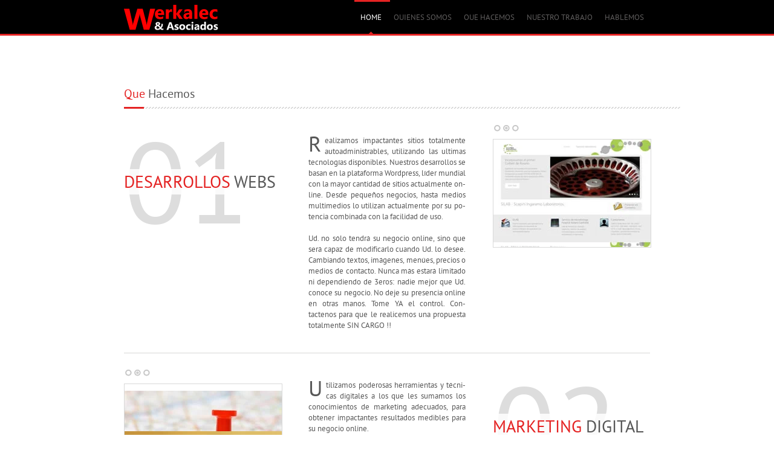

--- FILE ---
content_type: text/html
request_url: https://werkalec.com.ar/services.html
body_size: 4165
content:
<!DOCTYPE html PUBLIC "-//W3C//DTD XHTML 1.0 Transitional//EN" "http://www.w3.org/TR/xhtml1/DTD/xhtml1-transitional.dtd">
<html xmlns="http://www.w3.org/1999/xhtml" lang="en">
<head>
<meta http-equiv="Content-Type" content="text/html; charset=utf-8" />
<title>Werkalec &amp; Asociados - sitios webs dinamicos impactantes, paginas perfiles facebook y twitter desde Rosario, Argentina.</title>

<META NAME="Author" CONTENT="Daniela Werkalec" />
<META NAME="Subject" CONTENT="Dise�o y desarrollo de sitios y paginas web Rosario" />
<META NAME="Description" CONTENT=" Empresa de Dise�o Web Rosario - Argentina. Dise�o de P�ginas Web, Desarrollo Web" />
<META NAME="Keywords" CONTENT=" Dise�o Web Rosario, Dise�o de Paginas Web, Dise�o de Paginas Web Rosario, Dise�o Web en Rosario, Empresa de Dise�o Web, Dise�o de Sitios Web, Dise�o, Web, Rosario, Gr�fico, Santa Fe, Argentina, P�gina, Sitios, Desarrollo, Dise�adores Web Rosario, Dise�adores Web Argentina" />
<META NAME="Language" CONTENT="Spanish" />
<META NAME="Revisit" CONTENT="3 days" />
<META NAME="Distribution" CONTENT="Global" />
<META NAME="Robots" CONTENT="All" />
<meta name="robots" content="index, follow" />
<meta name="Classification" content="dise�o paginas web" />
<meta name="Searchtitle" content="Dise�o Web, Dise�o Paginas Web, Dise�o Paginas Web Rosario, Dise�o Sitios, Dise�o Sitios Web Rosario" />
<!-- dise�o p�ginas web rosario, dise�o web, desarrollo sitios web, estudio werkalec, hacemos internet, argentina, buenos aires, santa fe, capital federal, cordoba, mendoza, mercosur, espa�a, latinoamerica, hispano, hispana -->

<link type="image/x-icon" href="images/icono.ico" rel="icon" />

<!-- The main stylesheet --> 
<link rel="stylesheet" type="text/css" href="styles/layout.css"/>

<!-- Common/Main Javascript files & Stylesheets -->
<script type="text/javascript" src="js/jquery.min.js"></script>
<!--[if lt IE 8]> 
	<script type="text/javascript" src="http://ajax.googleapis.com/ajax/libs/jquery/1.5/jquery.min.js"></script>
<![endif]--> 

<!-- Javascript file - the custom functions library --> 
<script type="text/javascript" src="js/scripts.js"></script>

<link rel="stylesheet" type="text/css" href="styles/fontface.css"/>

<script type="text/javascript" src="js/jquery.easing.1.3.js"></script>

<!-- Javascript files & Stylesheet for Main Menubar -->
<script type="text/javascript" src="js/jquery.lavalamp.js"></script>


<!-- Javascript files for Tooltips -->
<script type="text/javascript" src="js/jquery.tipsy.js"></script>

<!-- Javascript files & Stylesheet for Sliders - Services, Recent Posts and Recent Projects -->
<script type="text/javascript" src="js/jquery.jcarousel.js"></script>
<link rel="stylesheet" type="text/css" href="styles/team_carousel.css" />


<!-- Javascript files for Individual Project Slides in Recent Projects -->
<script type="text/javascript" src="js/jquery.cycle.all.js"></script>

<!-- Javascript files & Stylesheet for Project Video in Recent Projects--> 
<link href="styles/jplayer_gd.css" rel="stylesheet" type="text/css" />
<script type="text/javascript" src="js/jquery.jplayer.min.js"></script>

<!-- Javascript file to auto-hypenate the paragraph --> 
<script type="text/javascript" src="js/hyphenator.js" ></script>
 
    
<script type="text/javascript">
$(document).ready(function()
{	
	mainMenu();	
	teamMembers();
	backToTop();
	jcarouselSliders();
	cylceSliders();
	toolTips();
	hyphenator();
	socialBtnsAni();
    $('p').addClass("hyphenate");		


	$('#service01').cycle({ 
		fx: 'curtainY', 
		speed: 425, 
		timeout: 2500, 
		pager:  '#pager_svc_01' 
	});		

	$('#service02').cycle({ 
		fx: 'curtainY', 
		speed: 600, 
		timeout: 2500, 
		pager:  '#pager_svc_02' 
	});		

	$('#service03').cycle({ 
		fx: 'curtainX', 
		speed: 525, 
		timeout: 2500, 
		pager:  '#pager_svc_03' 
	});		
	
	$('#service04').cycle({ 
		fx: 'curtainX', 
		speed: 525, 
		timeout: 2500, 
		pager:  '#pager_svc_04' 
	});		

});
</script>
<script type="text/javascript">

  var _gaq = _gaq || [];
  _gaq.push(['_setAccount', 'UA-3789536-1']);
  _gaq.push(['_trackPageview']);

  (function() {
    var ga = document.createElement('script'); ga.type = 'text/javascript'; ga.async = true;
    ga.src = ('https:' == document.location.protocol ? 'https://ssl' : 'http://www') + '.google-analytics.com/ga.js';
    var s = document.getElementsByTagName('script')[0]; s.parentNode.insertBefore(ga, s);
  })();

</script>
</head>

<body>
	
	<div id="wrap" class="group">
    	<div id="content">
           	<!-- //////////////////////////////// START - OUR SERVICES  //////////////////////////////// -->
			<div class="row">
				<div class="full_width">               
                    <!-- START - TITLE -->
                    <h2><span>Que</span> Hacemos</h2>
                    <div class="heading_border"></div>
                    <!-- END - TITLE -->
                    
                    <!-- /////////// START - SERVICE 01 /////////////// -->
                    <div class="service">
                        <div class="one_third">
                            <div class="service_no">
                                <span>01</span>
                                <div class="service_name">
                                    <span>DESARROLLOS</span> WEBS
                                </div>
                            </div>
                        </div><!--one_third-->
                        
                        <div class="one_third">
                            <p>
                               <span class="dropped">R</span>ealizamos impactantes sitios totalmente autoadministrables, utilizando las ultimas tecnologías disponibles. Nuestros desarrollos se basan en la plataforma Wordpress, líder mundial con la mayor cantidad de sitios actualmente online. Desde pequeños negocios, hasta medios multimedios lo utilizan actualmente por su potencia combinada con la facilidad de uso. <br /><br />
                           
                               Ud. no sólo tendrá su negocio online, sino que será capaz de modificarlo cuando Ud. lo desee. Cambiando textos, imágenes, menúes, precios o medios de contacto. Nunca más estará limitado ni dependiendo de 3eros: nadie mejor que Ud. conoce su negocio. No deje su presencia online en otras manos. Tome YA el control. Contactenos para que le realicemos una propuesta totalmente SIN CARGO !!
                           </p>
                        </div><!--one_third-->
                        
                        <div class="one_third last">
	   	                    <div class="small_slideshow">
                               <div class="pager" id="pager_svc_01"></div>
                               <ul id="service01">
                                 <li><img src="services/01/1.jpg"/></li>
                                 <li><img src="services/01/2.jpg"/></li>
                                 <li><img src="services/01/3.jpg"/></li>
                               </ul>
                            </div>
                        </div><!--one_third-->
                    </div><!--service-->
                    
                    <!-- /////////// END - SERVICE 01 /////////////// -->


                    <!-- /////////// START - SERVICE 02 /////////////// -->
                    <div class="service">
                        <div class="one_third">
	   	                    <div class="small_slideshow">
                               <div class="pager" id="pager_svc_02"></div>
                               <ul id="service02">
                                 <li><img src="services/02/1.jpg"/></li>
                                 <li><img src="services/02/2.jpg"/></li>
                                 <li><img src="services/02/3.jpg"/></li>
                               </ul>
                            </div>
                        </div><!--one_third-->                    

                        <div class="one_third">
                            <p>
                               <span class="dropped">U</span>tilizamos poderosas herramientas y técnicas digitales a los que les sumamos los conocimientos de marketing adecuados, para obtener impactantes resultados medibles para su negocio online. <br /><br />
                           
                               Posicionamiento SEO + Social Media + Blogs + Newsletters + Afiliación + Emarketing + Publicidad en Google + Publicidad en Facebook: se combinan luego de analizar su negocio, para realizar un MarketingPlan que contemple sus posibilidades y sus objetivos. El éxito logrado por nuestros clientes es nuestra mejor referencia. Consúltenos YA para realizarle un diagnóstico y propuesta SIN CARGO !
                           </p>
                        </div><!--one_third-->

                        <div class="one_third last">
                            <div class="service_no">
                                <span>02</span>
                                <div class="service_name">
                                    <span>MARKETING</span> DIGITAL                                </div>
                            </div>
                        </div><!--one_third-->
                    </div><!--service-->
                    
                    <!-- /////////// END - SERVICE 02 /////////////// -->
                    
                    
                    <!-- /////////// START - SERVICE 03 /////////////// -->
                    <div class="service">
                        <div class="one_third">
                            <div class="service_no">
                                <span>03</span>
                                <div class="service_name">
                                    <span>SOCIAL</span> MEDIA
                                </div>
                            </div>
                        </div><!--one_third-->
                        
                        <div class="one_third">
                            <p>
                               <span class="dropped">N</span>os encargamos de aprovechar la potencia de las Redes Sociales para potenciar su negocio. A través de ellas podemos: complementar su estrategia de marketing, fortalecer su marca, llevar a cabo relaciones públicas online, abrir nuevos canales de atención al cliente...<br /><br />
                           
                               Las posibilidades son infinitas: dependen de sus necesidades, de sus objetivos y sobre todo de nuestra creatividad... que es casi INFINITA! No se quede afuera de LA REVOLUCION.<a title="Werkalec & Asociados - sitios webs dinamicos impactantes, paginas perfiles facebook y twitter desde Rosario, Argentina." href="http://www.werkalec.com.ar/main/contact.html"> Contáctenos YA</a> para que podamos escucharlo, conocer sus necesidades y plantearle nuestras soluciones, totalmente SIN CARGO !
                           </p>
                        </div><!--one_third-->
                        
                        <div class="one_third last">
	   	                    <div class="small_slideshow">
                               <div class="pager" id="pager_svc_03"></div>
                               <ul id="service03">
                                 <li><img src="services/03/1.jpg"/></li>
                                 <li><img src="services/03/2.jpg"/></li>
                                 <li><img src="services/03/3.jpg"/></li>
                               </ul>
                            </div>
                        </div><!--one_third-->
                    </div><!--service-->
                    
                    <!-- /////////// END - SERVICE 03 /////////////// -->         
					  <!-- /////////// START - SERVICE 04 /////////////// -->
                    <div class="service">
                        <div class="one_third">
	   	                    <div class="small_slideshow">
                               <div class="pager" id="pager_svc_04"></div>
                               <ul id="service04">
                                 <li><img src="services/04/1.jpg"/></li>
                                 <li><img src="services/04/2.jpg"/></li>
                                 <li><img src="services/04/3.jpg"/></li>
                               </ul>
                            </div>
                        </div><!--one_third-->                    

                        <div class="one_third">
                            <p>
                               <span class="dropped">L</span>e permitimos realizar campañas publicitarias directamente a través del correo electrónico. Podemos realizarlas directamente a través de nuestro servicio de envío o podemos implementarle una plataforma en un sitio web propio que le permitirá enviar 5000 EMAILS por día.<br /><br />
                           
                               Trabajamos con el sistema PHPList, lider mundial en sistemas de envíos de email. Cuenta con estadísticas propias de envíos, de aperturas y mantenimiento de las bases de datos a través del tratamiento de los rebotes: depure sus bases a medida que realiza su promoción !! No deje de <a title="Werkalec & Asociados - sitios webs dinamicos impactantes, paginas perfiles facebook y twitter desde Rosario, Argentina." href="http://www.werkalec.com.ar/main/contact.html"> contactarnos YA</a>  por nuestros precios y promociones. No puede dejar de aprovechar esta oportunidad única de utilizar una herrramienta tan poderosa como el envío de emails.
                           </p>
                        </div><!--one_third-->

                        <div class="one_third last">
                            <div class="service_no">
                                <span>04</span>
                                <div class="service_name">
                                    <span>EMAIL</span> MARKETING</div>
                            </div>
                        </div><!--one_third-->
                    </div><!--service-->
                    
                    <!-- /////////// END - SERVICE 04 /////////////// -->
                               
                    
                </div><!--full_width-->
                
            </div><!--row-->
           	<!-- //////////////////////////////// END - OUR SERVICES  //////////////////////////////// -->
        </div><!-- content-->
    </div><!-- wrap-->

	<div id="header">
        <div id="header_content">
            <div id="logo">
                <h1><a href="index.html" class="logo_link" title="Volver al HOME">Werkalec & Asociados - Porfolio</a></h1> <!-- GOOD SEO PRACTICE -->
            </div><!--logo-->
            
            <div id="menubar">
               <!-- ****************************** MAIN MENUBAR ****************************** --> 
               <ul class="main_menu" id="menuani">
                    <li class="current">
                        <a href="index.html"><span>HOME</span></a>
                    </li>
  <li>
                        <a href="about.html"><span>QUIENES SOMOS</span></a>
                    </li>
                     <li>
                       <a href="services.html"><span>QUE HACEMOS</span></a>
                        <ul>
                            <li><a href="#">Desarrollos Webs</a>
                                
                            </li>
                            <li><a href="#">Marketing Digital</a>
                            	 
                            </li>
                            <li><a href="#">Social Media</a></li>
                            <li><a href="#">Promocion de eMarketing</a></li>
                        </ul>
                    </li>
                    <li>
                        <a href="portfolio.html"><span>NUESTRO TRABAJO</span></a>
                    </li>      
               
    
                    <li>
                       <a href="contact.html"><span>HABLEMOS</span></a>
                    </li>	
                </ul>
            </div><!--menubar-->
        </div><!--header_content-->
	</div><!--header-->    
  
  	<div id="footerwrap">  
    	<div id="footer_section"></div>
        <div id="footer">
            <div class="one_third">
                <!-- START - TITLE -->
                <h2><span>Ultimos</span> Tweets</h2>
                <div class="heading_border"></div>
                <!-- END - TITLE -->
                
                <div id="twitter_container">
                   <ul id="twitter_update_list"></ul>
                </div>
                 <a class="twitter-timeline" data-lang="es" data-width="300" data-height="300" data-link-color="#E81C4F" 
href="https://twitter.com/Werkalec">@Werkalec</a> <script async src="//platform.twitter.com/widgets.js" charset="utf-8"></script></div><!--one_third-->
            
            <div class="one_third">
                <!-- START - TITLE -->
                <h2><span>Redes</span> Sociales</h2>
                <div class="heading_border"></div>
                <!-- END - TITLE -->
            
                <div id="social_media">
                    <div id="social_media_text">
                        Suscribase a nuestras noticias y recibalas directamente en su casilla de email:.
                    </div>
                    
                    <div id="newsletter_input">
                         <input type="text" onClick="if(this.value=='Your E-mail Address'){this.value='';}" onblur="if(this.value==''){this.value='Your E-mail Address';}" value="Su direccion de email" name="name_textbox">
                    </div>
                    
                    <div id="social_icons">
                        <a id="fb" class="social" title="Facebook" target="_blank" href="http://www.facebook.com/werkalec.asociados">Facebook</a>
                        <a id="tw" class="social" title="Twitter" target="_blank" href="https://twitter.com/werkalec">Twitter</a>
                       
                    </div>
                </div><!--social_media-->
            </div><!--one_third-->
            
            <div class="one_third last">
              <div id="contact_details">
					<div id="footer_logo"></div>
                    Av Carballo 230 <br />
                    Rosario, Santa Fe <br />
                    ARGENTINA &middot; <a href="contact.html" class="small" id="view_map" title="Vernos en el mapa" >Ver mapa</a>
                    <br />
                <br />
                    
                    <span class="red">T :</span> 054 0341 155 098098 <br />
                  <span class="red">E :</span> <a href="mailto:daniela@werkalec.com.ar" class="gray_link" title="Dejenos un mensaje!">daniela@werkalec.com.ar</a>                </div>
                <!--contact_details-->
            </div><!--one_third-->
        </div><!--footer-->
        <div id="footer_strip">
        	<div id="footnotes">
                <span>&copy; 2012 - 2016  WERKALEC & Asociados; nuevos medios</span>
            &nbsp; &middot; &nbsp;</div>
        	<!--footer_notes-->
        </div><!--footer_strip-->
    </div><!--footerwrap-->
    <div id="goto_top" title="Ir al inicio de la pagina"></div>
  
<script type="text/javascript">

  var _gaq = _gaq || [];
  _gaq.push(['_setAccount', 'UA-40341271-1']);
  _gaq.push(['_trackPageview']);

  (function() {
    var ga = document.createElement('script'); ga.type = 'text/javascript'; ga.async = true;
    ga.src = ('https:' == document.location.protocol ? 'https://ssl' : 'http://www') + '.google-analytics.com/ga.js';
    var s = document.getElementsByTagName('script')[0]; s.parentNode.insertBefore(ga, s);
  })();

</script>
  
    
</body>
</html>


--- FILE ---
content_type: text/css
request_url: https://werkalec.com.ar/styles/layout.css
body_size: 5526
content:
@charset "utf-8";

/* CSS Document 

Theme Name: Creative Portfolio
Version: 1.0
Description: A sleek, feature-rich and modular XHTML website for creative design agencies.
Author: iMultime

*/

/*   Stylesheet Structure/Heirarchy

-General
-Header 
-Main Body Layout

-HOMEPAGE 
	Services Slider 
	Main Banner Rotator 
	Featured Projects Slider 
	Small slideshow
	Featured Project 
	Latest Updates 

-ABOUT PAGE
	Team Members
	Testimonials Rotator 
	Clients Grid 

-BLOG PAGE
	Post Entry
	Blog Sidebar 

-SINGLE BLOG POST PAGE
	Post details
	Blog Post Comments 

-CONTACT PAGE
	Google Map
	Contact Form

-Footer
	Twitter Feed 
	Social Media
	Contact Address
	Footer Strip

-Main Menu-bar 
-Misc Styling
-Tipsy Tooltip

*/


/***************** General *************************/

html {
	margin:0 auto;
	padding:0;
	font-size: 13px;
	font-family:'PTSansRegular', Arial, Helvetica, sans-serif;
	color:#575757;
}

body {
	margin:0;
	padding:0;
}

h1, h2, h3, h4, h5, h6, h7 {
	padding:0;
	margin:0;
}

h2
{
	font-size:20px;	
	font-weight:normal;
}
h2 span
{
	color:#e42323;
}

a {
	outline:none;
}

a:link, a:visited {
	text-decoration: none;
	color:#e42323;
}

a:hover, a:active {
	text-decoration: underline;
}

/***************** Header *************************/
#header {
	width:100%;
	position:absolute;
	top:0;
	background:#000;
	border-bottom:3px solid #e42323;
	height:56px;
}

#header_content {
	width:870px;
	padding:0 45px;
	margin:0 auto;
	height:56px;
}

#logo {
	width:156px;
	height:42px;
	float:left;
	background:url("../images/logo.gif") no-repeat;
	position:relative;
	margin:8px 0 0 ;
}

#logo h1 a {
	display: block;
	background:url("../images/clear.gif");
	width:121px;
	height:27px;
	text-indent: -9999px;
}

#menubar {
	float:right;
}

#menubar ul li div
{
	height:20px;
}


/***************** Main Body Layout *************************/

.group:before,
.group:after {
    content:"";
    display:table;
}
.group:after {
    clear:both;
}
.group {
    zoom:1; /* For IE 6/7 (trigger hasLayout) */
}

#wrap_home
{
	width:870px;
	padding:0 45px;
	margin:0 auto;
	position:relative;
}

#wrap
{
	width:870px;
	padding:0 45px;
	margin:90px auto 0;
	position:relative;
}

#content
{
	float:left;	
	margin:0 auto;
}

.row
{
	float:left;
	margin-top:55px;
}

.one_third
{
	float:left;
	margin-right:45px;
	width:260px;
	min-height:1px;
	position:relative;
}
	
.two_third
{
	width:565px;
	float:left;
	min-height:1px;
	position:relative;
	margin: 0 45px 0 0;
}

.two_third p
{
    line-height: 18px;
    margin: 30px 0 0;
    text-align: justify;
	clear:both;
	display:table;
}
	
.full_width
{
	width:920px;
	float:left;
	min-height:1px;
	position:relative;
	margin: 0;
}

.heading_border
{
	border-left:33px solid #e42323;	
	height:3px;
	background:url("../images/heading_border.gif") repeat-x;
	margin-top:7px;
}
	
.one_third p
{
	line-height:18px;
	margin:0 0 10px 0;
	padding:20px 0 0;
	text-align:justify;

}

/*//////////////////// HOME PAGE //////////////////////////*/

/***************** Services Slider *************************/
.dropped	
{	
	font-size: 2.25em;
	font-size:36px;	
	float:left;
	height:36px;
	
	line-height:2.25;
	line-height:.8\9;
	*line-height:.8;
	_line-height:.8;
	line-height:36px;	
	
	padding:0 6px 0 0;
	width:auto;
}

.bottom_link
{
	margin:0;
	border-bottom:1px solid #d4d4d3;
	width:260px;
	float:left;
	height:15px;
	overflow:hidden;
	position:relative;
}

a.more
{
	background:url("../images/arrow_more.gif") no-repeat 0 ;
	width:15px;
	height:30px;
	right:0;
	float:right;
	display:block;
	position:absolute;
	z-index:100;
	margin-top:-15px;
}

ul#svc_slider 
{
	height:155px;
	overflow:hidden;
	position:relative;
}

ul#feat_projects_slider
{
	height:220px;
	overflow:hidden;
	position:relative;
}


ul#latest_posts_slider
{
	height:190px;
	overflow:hidden;
	position:relative;	
}

ul#svc_slider li, ul#feat_projects_slider li, ul#latest_posts_slider li
{
	list-style:none;
}

/********************* Main Banner Rotator *****************/
.slideshow_container {
	margin:58px auto 0;
	position:relative;
	overflow:hidden;
	height:478px;
	width:100%;
	background:#fff;
}

#hm-slideshow {
    float: left;
    clear: both;
    width: 100%;
}

#hm-slideshow img {
	border::0 none;
}

#hm-slideshow .wrap-inner {
    overflow: hidden;
    width: 100%;
	position:relative;
}

#hm-slideshow .main {
    margin: 0 -50%;
    max-width: none;
    overflow: hidden;
    padding: 0;
    width: auto;
}

.main {
    margin: 0 auto;
    max-width: 1200px;
    position: relative;
    width: 980px;
	display:block;
}


#main_banner, #main_banner ul
{
	height:475px;
	width:1920px;
}

/********************* Featured Projects Slider *****************/

#featured_projects {
	float: left;
	padding: 10px 0 0;
	position: relative;
	width: 585px;
}

.project {
	float:left;
	margin:5px 0 0;
	width:585px;
}

/********** Small slideshow **********/

.small_slideshow {
	width:262px;
	position: relative;
	float:left;
	height:205px;
	overflow:hidden;
}

.small_slideshow ul
{
	padding:0;
	margin:0;
	float:left;
	border:1px solid #d9d9d9;
}

.small_slideshow li {
	padding:0;
	margin:0;
	width:260px;
	height:178px;
	list-style:none;	
}

.small_slideshow li img {
	border:0 none;
}

.pager {
	margin-bottom:10px;
	float:left
}

.pager a {
	background:url("../images/slide_bullet.png") no-repeat 0 0;
	display:block;
	height:15px;
	float:left;
	padding:0;
	text-decoration:none;
	text-indent:-9999px;
	width:15px;
}

.pager a.activeSlide {
	background:url("../images/slide_bullet.png") no-repeat 0 -15px;
	display:block;
	height:15px;
	float:left;
	padding:0;
	text-decoration:none;
	text-indent:-9999px;
	width:15px;
}

.video_frame {
	position: relative;
    height: 176px;
    width: 260px;
	margin:27px 0 0;
	float:left;
	border: 1px solid #D9D9D9;
}

/******************* Featured Project ******************/

.project_video {
	position: relative;
    height: 176px;
    width: 260px;
	margin:27px 0 0;
	float:left;
	border: 1px solid #D9D9D9;
}

.project_details {
    border-bottom: 1px solid #D7D7D6;
    float: left;
    height: 162px;
    margin: 25px 0 0 45px;
    overflow: hidden;
    padding-bottom: 17px;
    width: 260px;
}

.project_name {
	color:#e42323;
	font-weight:bold;
	width:260px;
	padding-bottom:7px;
	margin-bottom:7px;
	border-bottom:1px solid #d7d7d6;
}

.web_address {
	padding-right:15px;
	background:url("../images/link_icon.gif") no-repeat right top;
}

.project_details ul{
	margin:10px 0 0;
	padding:0;
	height:125px;
	overflow:hidden;
}

.project_details li {
	margin:0;
	width:260px;
	list-style:none;
	line-height:18px;
	padding:4px 0;
	background:url("../images/dotted_hr.gif") repeat-x bottom;
}

.view_all_projects {
	position:absolute;
	bottom:11px;
	right:20px;
	width:15px;
	height:15px;
	overflow:hidden;
	z-index:1;
}

/*********************** Latest Updates ***************************/
#latest_post {
    float: left;
    line-height: 18px;
    margin: 0 5px 0 42px;
    padding: 10px 0 12px 0;
    text-align: justify;
    width: 263px;
}

.recent_post {
	float:left;
	padding:0 0 20px;
	border-bottom:1px solid #D7D7D6;
}

.date_more {
	float:left;
	width:100%;
	padding-bottom:5px;
}

.post_date {
	float:left;
	color:#e42323
}

.read_more {
	float:right;
	padding:0 7px 0 0;
	background:url("../images/more_icon.gif") right 7px no-repeat;
}

.post_teaser {
	float:left;
	margin:3px 0 0;
}

.view_posts {
	position:absolute;
	bottom:1px;
	right:0px;
	width:15px;
	height:15px;
	overflow:hidden;
	z-index:1;
}

/*/////////////////////// ABOUT PAGE //////////////////////////*/

.about_page p
{
    padding: 0 0 35px;
	border-bottom:1px solid #d7d7d7;
}

#showreel
{
	margin-top:35px;
}

/******************* Team Members ******************/
#team {
	float:left;
	position:relative;
	margin-left:2px;
	width:960px;
	margin-left:-45px;
}

#team .abstract {
	visibility:hidden;
	height:0;
	background:#efefef;
}

#team h4 {
	color:#000000;
	font-weight:bold;
	font-size: 14px;
	margin-bottom:15px;
}

.member {
	margin-top:20px;
	cursor:pointer;
}

.member_desg{
	background:#575757;
	position:absolute;
	bottom:20px;
	right:-1px;
	padding:6px 9px 4px;
    color: #fff;
	text-transform:uppercase;
    font-size: 13px;
	text-align:center;
	overflow:hidden;
}

.desg_bg{
	position:absolute;
	padding:6px 9px 4px;
	bottom:50px;
	right:0;	
	background:#e42323;
}

.member a {
	display:block;
	border-bottom:none;
	border:none;
}

.member img {
	border:1px solid #e1e2e2;
	background-color: #000000;
}

.abstract {
	background:#fff;
	width:207px;
	font-size:12px;
	border-top:1px solid #eee;
}

.abstract span {
	color:#e42323;
	font-size:10px;
	text-transform:uppercase;
	font-weight:bold;
}

.abstract div {
	padding: 15px;
}

ul#team_slider li
{
	list-style:none;
}
.line {
    border-top: 1px solid #d7d7d7;
    float: left;
    height: 1px;
    margin: 0 0 0 45px;
    padding-bottom: 10px;
    width: 870px;
}

/**************** Testimonials Rotator *********************/
#testimonials_box
{
	float:left;
	width:245px;
	padding:25px 10px 0;
	line-height:18px;
	color:#575757;
	font-family:'PTSansItalic', Arial, Helvetica, sans-serif;
	background:url("../images/quote_bg.png") no-repeat 0 10px;
	min-height:154px;
}

#testimonials_box ul, #testimonials_box li
{
	margin:0;
	padding:0;
}

#testimonials_box li
{
	list-style:none;
	text-align:justify;
}

/***************** Clients Grid ***************/
#client_box
{
	padding:20px 0;
	float:left;
}

.client
{
	width:135px;
	height:69px;
	float:left;
	overflow:hidden;
}

.client a
{
	height:69px;
	width:135px;
	display:block;	
}

.client a img
{
	border:0 none;
}

/*//////////////////////////// SERVICE PAGE ////////////////////////////*/

.service
{
	margin:25px 0 0;
	padding-bottom:25px;
	border-bottom:1px solid #d7d7d6;
	display:table;
	zoom:1;
}

.service_no
{
	font-size:190px;
	color:#ddd;
	width:270px;
	height:170px;
	position:relative;
}

.service_no span
{
	position:absolute;
}

.service_name
{
	font-size:28px;
	background:url("../images/project_det_bg.png");
	position:absolute;
	z-index:10;
	top:75px;
	color:#575757;
	padding-top:7px;
	widows:270px;
	text-align:center;
	text-transform:uppercase;
}

.service_name span
{
	position:relative;
	color:#e42323;
}


/*/////////////////////////// BLOG PAGE////////////////////////////*/

/******************* Post Entry *******************/
.post
{
	width:565px;
	border:1px solid #eaeaea;
	border-bottom:3px solid #d6d6d6;
	float:left;
	margin:23px 0 0;
}

.footer_border
{
	border-bottom:3px solid #e42323;
}

.post_img
{
	float:left;
}

.post_img img
{
	border:0 none;
}

.post_desc
{
	float:left;
	width:545px;
	padding:13px 10px;
}

.user
{
	float:left;
}

.post_title
{	
	float:left;
    padding: 2px 0 2px 12px;
    width: 490px;	
	font-size:18px;
}

.post_title a
{
	color:#5d5d5d;
}

.post_title a:hover,a.active
{
	color:#e42323;
	text-decoration:none;
}

.post_dets
{	
	float:left;
    padding: 0 0 0 12px;
    width: 490px;		
}

.user_date
{
	float:left;
	font-size:11px;
}

.user_date a
{
	color:#e42323;
	text-decoration:none;
}

.user_date a:hover
{
	text-decoration:underline;
}

.user_date span
{
	background:url("../images/calendar_icon.gif") no-repeat 0 1px;
	padding-left:13px;
	margin-left:7px;
}

.post_comments
{
	font-size:11px;
	float:right;
	margin-top:-2px;
}

.post_comments a
{
	color: #fff;
	text-decoration: none;
	text-transform:uppercase;
	padding:4px 7px 2px 17px;
	color:#fff;
	display:block;
	background:#a3a09a url("../images/speech_icon.gif") no-repeat 4px 5px ;
	border-radius: 3px;
	-moz-border-radius:3px;
	-webkit-border-radius:3px;	
	
	box-shadow: 1px 1px 0 0 #ddd;
	-moz-box-shadow: 1px 1px 0 0 #ddd;
	-webkit-box-shadow: 1px 1px 0 0 #ddd;	
}

.post_comments a:hover
{
	background:#e42323 url("../images/speech_icon.gif") no-repeat 4px 5px ;;
}

.post_paginate
{
	float:left;
	padding:22px 0 0;
	width:613px;
}

.post_paginate ul
{
	margin:0;
	padding:15px 0 15px 4px;
	border:1px solid #dcdcdc;
	border-width:1px 0;	
}

.post_paginate li
{
	list-style: none;
	display:inline;
	
}

.post_paginate li a
{
	color:#fff;
	font-size:11px;
	margin:0px 5px 0 0;
	padding:4px 7px 2px;
	background:#a3a09a;
	
	border-radius: 3px;
	-moz-border-radius:3px;
	-webkit-border-radius:3px;		
	box-shadow: 1px 1px 0 0 #ddd;
	-moz-box-shadow: 1px 1px 0 0 #ddd;
	-webkit-box-shadow: 1px 1px 0 0 #ddd;	
}

.post_paginate li a:hover, .post_paginate li a.current
{
	background:#e42323;
	box-shadow: 1px 1px 0 0 #fad3d3;
	-moz-box-shadow: 1px 1px 0 0 #fad3d3;
	-webkit-box-shadow: 1px 1px 0 0 #fad3d3;	
	text-decoration:none;
}

/************************** Blog Sidebar *************************/

.tabs
{
	width:260px;
	clear:both;
	float:none;
}

.tabs a
{
	float:left;
	width:86px;
	height:35px;
	line-height:35px;
	display:block;
	text-align:center;
	border-right:1px solid #e4e4e4;
	border-bottom:3px solid #838383;
	cursor:pointer;
}

.tabs a.last
{
	border-right:0;
}

.tabs a:hover,.tabs a.selected
{
	text-decoration:none;
	color:#e42323;
	border-bottom:3px solid #e42323;
}

#rpc
{
	width:260px;
	float:none;
	padding-bottom:10px;
	display:table;
	border-bottom:1px solid #d6d6d6;
}

.rpc_entries, .ctc_entries, .afm_entries
{
	float:none;
	clear:both;
}

.rpc_post, .ctc_post, .afm_post
{
	display:none;
}

.show 
{
	display:block;
}

.rpc_post ul
{
	margin:0;
	padding:0;
}

.rpc_post ul li
{
	list-style:none;
	float:left;
    padding: 16px 0 20px 0;
    width: 259px;
	border-bottom:1px solid #eae9e8;
}

.rpc_post ul li.last-child
{
	border:0 none;
	padding-bottom:10px;
}

.rpc_post_title
{
	float:left;
	width:100%;
	text-align:justify;
	padding-bottom:3px;
}

.rpc_post_title a
{
	color:#5d5d5d;
}


.rpc_post_date
{
	float:left;
	padding-left:13px;
	font-size:11px;
	color:#e42323;
	background:url("../images/calendar_icon.gif") 0 1px no-repeat;
}

.rpc_post_comments a
{
	float:right;
	color:#e42323;
	padding-left:14px;
	font-size:11px;
	background:url("../images/comments_icon.gif") 0 2px no-repeat;
}

.rpc_post_comments a:hover
{
	background:url("../images/comments_red_icon.gif") 0 2px no-repeat;
	text-decoration:none;
}

#ctc, #afm
{
	width:260px;
	float:none;
	padding-bottom:10px;
	display:table;
	border-bottom:1px solid #d6d6d6;
	margin-top:55px;
}

.ctc_post ul, .afm_post ul
{
	margin:0;
	padding:10px 0 0;
	float:left;
	width:260px;
}

.ctc_post ul li, .afm_post ul li
{
	list-style:none;
	padding:7px 0;
	display:block;
	float:left;
    width: 259px;
	background:url("../images/dotted_hr.gif") repeat-x bottom;	
}

.ctc_post ul li.last-child, .afm_post ul li.last-child
{
	background:none;
}

.ctc_post ul li a, .afm_post ul li a
{
	background:url("../images/red_bullet.gif") no-repeat 0 4px;
	padding:0 0 0 10px;
	color:#5d5d5d;
	float:left;
}

.ctc_post ul li span, .afm_post ul li span
{
	float:right;
	color:#fff;
	font-size:12px;
	padding:4px 6px 0;
	background:#a3a09a;

	border-radius: 3px;
	-moz-border-radius:3px;
	-webkit-border-radius:3px;		
	box-shadow: 1px 1px 0 0 #ddd;
	-moz-box-shadow: 1px 1px 0 0 #ddd;
	-webkit-box-shadow: 1px 1px 0 0 #ddd;	
}

/*/////////////////////// SINGLE BLOG POST PAGE ////////////////////*/

/******************* Post Details ******************/
.single_post_dets
{
	margin:15px 0 13px;
	padding:0;
	width:100%;
}

.blog_slider
{
	float:left;
	width:565px;
	height:248px;
	position:relative;
	border:1px solid #eaeaea;
	overflow:hidden;
}

.blog_slider ul 
{
	margin:0;
	padding:0;
}

.blog_slider ul li
{
	list-style:none;
}

.post_pager {
    bottom: 10px;
    position: absolute;
    right: 10px;
    z-index: 10;
}

.post_pager a {
	background:url("../images/slide_bullet.png") no-repeat 0 0;
	display:block;
	height:15px;
	float:left;
	padding:0;
	text-decoration:none;
	text-indent:-9999px;
	width:15px;
}

.post_pager a.activeSlide {
	background:url("../images/slide_bullet.png") no-repeat 0 -15px;
	display:block;
	height:15px;
	float:left;
	padding:0;
	text-decoration:none;
	text-indent:-9999px;
	width:15px;
}

#blog_post_footer
{
	float:left;
	border:1px solid #d1d1d1;
	border-width:1px 0;
	padding:15px 7px;
	margin:40px 0 0;
	width:551px;	
}

#blog_tags
{
	float:left;
	padding:1px 0 0 30px;
	font-size:10px;
	margin:2px 0 0;
	background:url("../images/blog_tags_icon.gif") no-repeat;
}

#blog_share
{
	float:right;
	padding:4px 0 0 20px;
	background:url("../images/blog_share_icon.gif") no-repeat;
}

#blog_share a span
{
	background:none;
	width:0;
	float:left;
}

#blog_tags a, #blog_share a
{
	color:#5d5d5d;
}

/******************* Blog Post Comments *********************/

#comments_section
{
	float:left;
	margin:10px 0 0;
	width:565px;
}

#comments_header
{
	font-size: 15px;
	font-family:'PTSansBold', Arial, Helvetica, sans-serif;
	padding:10px 0;
}

.blog_comment
{
	float:left;
	margin-left:45px;
	width:475px;
	border-bottom:1px solid #e3e3e3;
	padding-bottom:15px;
}

.last-comment
{
	border-bottom:0 none;
}

.blog_comment_user
{
	float:left;
	margin:12px 10px 0 0;
}

.blog_comment_user img
{
	border:0 none;
}

.blog_comment_det
{
	float:left;
}

.blog_comment_det p
{
	margin:10px 0 0;
}

.blog_comment_name_det
{
	font-size:12px;
}

.blog_comment_name_det a
{
	font-family:'PTSansBold', Arial, Helvetica, sans-serif;
	color:#333;
	padding-right:5px;
}

.blog_comment_text
{
	font-size:13px;
	line-height:21px;
}

.blog_comment_reply
{
	float:left;
	font-size:11px;
	width:465px;
	text-align:right;
}

#leave_a_reponse
{
	float:left;
	width:565px;
	padding:20px 0;
	border-top:1px solid #d1d1d1;
	border-bottom:1px solid #d1d1d1;	
}

#response_heading
{
	font-family:'PTSansBold', Arial, Helvetica, sans-serif;
	font-size:15px;
}

#leave_a_reponse form
{
	margin:15px 0 0 25px;
}

.input_field
{
	border:1px solid #cacaca;
	background:#fff url("../images/input_bg.gif") repeat-x top;
	color:#898989;	
	font-size:12px;
}

.text_box_small {
    height: 20px;
    line-height: 20px;
    margin: 0 12px 20px 0;
    padding: 0 0 5px 3px;
    width: 165px;
}

.last
{
	margin-right:0;
}

.text_area
{

	font-size:12px;
	padding:2px 0;
	height:20px;
	line-height:20px;
	padding:5px 0 5px 5px;
	font-family:'PTSansRegular',Arial,Helvetica,sans-serif;
	width:533px;
	height:96px;
}

.response_btn
{
	background:#a3a09a;
    border: 0 none;
    color: #fff;
    display: block;
    font-size: 10px;
    margin: 13px 0 0;
	padding:3px 7px 4px;
    text-decoration: none;
    text-transform: uppercase;
	float:right;
	cursor:pointer;	
	
	border-radius: 3px;
	-moz-border-radius:3px;
	-webkit-border-radius:3px;	
	box-shadow: 1px 1px 0 0 #ddd;
	-moz-box-shadow: 1px 1px 0 0 #ddd;
	-webkit-box-shadow: 1px 1px 0 0 #ddd;		
}

.response_btn:hover
{
	background:#e42323;
	box-shadow: 1px 1px 0 0 #fad3d3;
	-moz-box-shadow: 1px 1px 0 0 #fad3d3;
	-webkit-box-shadow: 1px 1px 0 0 #fad3d3;		
}

/*////////////////////////// CONTACT PAGE /////////////////////////*/

/******************* Google Map *******************/
#map_outer
{
	float:left;
	margin:35px 0 30px;
	border:1px solid #d7d7d7;
	position:relative;
	overflow:hidden;
	width: 870px;
	height: 500px;	
}

#map
{
	width: 870px;
	height: 500px;
}

.LV_invalid_field
{
	border:1px solid #e42323;
	background:url("../images/invalid.png") no-repeat top right;
}

.LV_validation_message
{
    color: #E42323;
    float: right;
    font-size: 10px;
    margin: 3px 5px -10px 0;
}

/******************** Contact Form *********************/

#contact_box
{
	position:absolute;	
	top:205px;	
	left:0;
	width:335px;
	padding:15px;
	z-index:1000;
	margin-left:0;
	border:1px solid #eeedeb;
	border-bottom:3px solid #838383;
	background:#fff url("../images/contact_box_bg.gif") left repeat-y;
}

#contact_box h2
{
	font-size:15px;
}

#close_box_btn
{
	width:23px;
	height:26px;
	right:-24px;
	top:7px;
	position:absolute;
	z-index:1000;
	background:url("../images/close_btn_bg.png") no-repeat;
}

#contact_box form span
{
	display:none;
}

a#close_btn_cross
{
	width:9px;
	height:9px;
	display:block;
	padding:8px 5px;
	text-indent:-9999px;
	cursor:pointer;
	background:url("../images/close_btn_cross.png") 6px 9px no-repeat;		
}

.contact_text_small
{
	width:152px;
	float:left;
	margin:12px 12px 0 0;
	padding:2px 0;
	height:20px;
	line-height:20px;
	font-size:11px;
	padding:0 0 3px 5px;
	color:#838383;
}

.contact_text_long
{
	width:323px;
	float:left;
	color:#838383;	
	margin:12px 12px 0 0;
	padding:2px 0;
	height:20px;
	line-height:20px;
	font-size:11px;
	padding:0 0 3px 5px;
}

.contact_text_area
{

	font-size:12px;
	padding:2px 0;
	height:20px;
	line-height:20px;
	margin:12px 0 0 ;
	padding:5px 0 5px 5px;
	font-family:'PTSansRegular',Arial,Helvetica,sans-serif;
	width:323px;
	height:56px;
}

/***************************** Footer ******************************/

#footerwrap {
	width:100%;
	display:table;
}

#footer_section
{
	height:4px;
	width:920px;
	border-top:1px solid #dedede;
	border-left:40px solid #e42323;
	margin:55px auto 0;
}

#footer {
    margin: 40px auto 0;
    position: relative;
    width: 920px;
	display:table;
}

/******************* Twitter Feed *******************/
#twitter_container
{
	float: left;
    height: 170px;
    margin: 11px 0 0;
    overflow: hidden;
	padding-bottom:9px;
	border-bottom: 1px solid #d7d7d6;
}

#twitter_container ul
{
	margin:0;
	padding:0;
	height:164px;
	overflow:hidden;
}

#twitter_container li
{
	margin:0;
	padding:0;
	list-style:none;
	text-align:justify;
	padding:14px 0;
	line-height:18px;
	border-bottom: 1px solid #D7D7D6;
}

/********************** Social Media ***********************/
#social_media
{
	float: left;
    height: 190px;
    overflow: hidden;
	border-bottom: 1px solid #d7d7d6;
}

#social_media_text {
    float: left;
    line-height: 18px;
    margin-left: 12px;
    text-align: justify;
    width: 260px;
	margin:25px 0 20px;
}

#newsletter_input
{
	float:none;
	clear:both;
	height:25px;
    width: 185px;
	border: 1px solid #e6e6e6;
	border-left: 3px solid #a4a4a4;
	background:url("../images/newsletter_input_bg.gif") no-repeat 6px 6px;
}

#newsletter_input input[type="text"] 
{
    height: 20px;
	line-height:20px;
    padding: 0 18px 0 22px;
    width: 140px;
	border: 0 none;
	color:#898989;	
	font-size:12px;	
	background:none;
	border-top: 2px solid #f8f8f8;
}

#social_icons
{
	float:left;
	height:25px;
	overflow:hidden;
    margin: 27px 0 0;
}

#social_icons a
{
	float:left;
	display:block;
	height:50px;
	width:25px;
	margin-right:1px;
	margin-top:-25px;
	text-indent:-9999px;
}

#fb { 	background:url("../images/social_icons.gif") no-repeat; }

#tw {	background:url("../images/social_icons.gif") -26px 0 no-repeat; }

#db {	background:url("../images/social_icons.gif") -52px 0 no-repeat; }

#in { 	background:url("../images/social_icons.gif") -78px 0 no-repeat; }

#be { 	background:url("../images/social_icons.gif") -104px 0 no-repeat; }

#da { 	background:url("../images/social_icons.gif") -130px 0 no-repeat; }


/*********************** Contact Address **********************/
#contact_details
{
    float: left;
    height: 225px;
	width:260px;
    overflow: hidden;
	border-bottom: 1px solid #d7d7d6;
}

/********************* Footer Strip *********************/
#footer_strip
{
	width:100%;
	background:#000;
	height:56px;
	display:table;
	margin:47px 0 0;
}

#footer_logo
{
	float:none;
	clear:both;
	width:121px;
	height:27px;
	margin:10px 0 30px;
	background:url("../images/footer_logo.gif") no-repeat;
}

#footnotes
{
	width:870px;
	margin:0 auto;
	padding:22px 0;
	color:#5f5d5d;
	background:url("../images/footer_watermark.gif") no-repeat right;
}

#footnotes a
{
	color:#5f5d5d;
	text-decoration:none;
}

#footnotes a:hover
{
	color:#fff;
	text-decoration:none;
}

#footnotes span
{
	color:#fff;
}

/************************ Main Menu-bar *************************/
.main_menu {
	position: relative;
	height:57px;
	padding:0;
	margin:0;
	float:right;

}
.main_menu>li {
	float: left;
	list-style: none;
	display:block;
	position:relative;
	height:57px;
	cursor:default;
	z-index:100;
	cursor:pointer;
}
.main_menu li.back {
	border-top: 3px solid #e42323;
	z-index: 1;
	top:0;
	position: absolute;
	height:3px;
}
.main_menu li a {
	text-decoration: none;
	color: #5f5d5d;
	outline: 0 none;
	text-transform: uppercase;
	display: block;
	position: relative;
	margin:22px 10px;
	height:12px;
	overflow:hidden;
	z-index: 10;	
}

.main_menu li span {
	display:block;
}

.li-shadow {
	color: #fff; 
	position: relative; 
	top: 10px; 
	left: 1px; 
	z-index: 5;
}

li.current 
{
	background:url("../images/triangle.png") no-repeat center bottom;
	z-index:10;
}

li.current a span
{
	color:#fff;
}

#menuani li ul{
	position: absolute;
	top: 52px;
	left: 0;
	width: 200px;
	display: none;
	z-index: 100;
	background:#000;	
	padding: 2px 0;
	z-index: 1000;
	margin:0;
	border-bottom:3px solid #e42323;	
}

#menuani li ul li{
	float: none;
	margin: 0;
	padding:0;
	list-style:none;
	text-align:left;
	display:block;
}
		
#menuani li ul li a, #menuani li ul li ul li a {
	padding:7px 7px 7px 16px;
	margin:0;
	height:auto;
	display:block;
}

#menuani > li > ul > li:hover > a, #menuani > li > ul > li > ul > li:hover > a {
	color:#fff;
}

#menuani li ul ul {
	 left: 200px;
	 display: none;
	 z-index: 100;
	 top:0;
}

#menuani ul li{
	position:relative;
}

/***************** Misc Styling *************************/
.last
{
	margin-right:0;
}
	
.reset {
	clear:both;
}

.red {
	color:#e42323;
	font-family:'PTSansRegular', Arial, Helvetica, sans-serif;	
}

a.gray_link
{
	color:#7d7d7d;
}

.small
{
	font-size:11px;
}

.dotted_hr {
	background:url("../images/dotted_hr.gif") repeat-x;
	width:100%;
	height:1px;
	margin:15px 0 0;
	float:left;
}


#goto_top {
    bottom: 90px;
	display:block;
    cursor: pointer;
    height: 46px;
    margin-right: -580px;
    position: fixed;
    right: 50%;
    width: 46px;
    z-index: 200;
	background:url("../images/top.png") no-repeat;
}

/* Image Preloader */
.preloader {
	background:#fff url("../images/loading.gif") center center no-repeat ;  
	display:block;
}

/************************** Tipsy Tooltip **************************/
.tipsy {
	padding: 5px;
	font-size: 11px;
	position: absolute;
	z-index: 100000;
}

.tipsy-inner {
	padding: 5px 8px 4px 8px;
	background-color: black;
	color: white;
	max-width: 200px;
	text-align: center;
}

.tipsy-inner {
	border-radius: 3px;
	-moz-border-radius:3px;
	-webkit-border-radius:3px;
}

.tipsy-arrow {
	position: absolute;
	background: url('../images/tipsy.gif') no-repeat top left;
	width: 9px;
	height: 5px;
}

.tipsy-n .tipsy-arrow {
	top: 0;
	left: 50%;
	margin-left: -4px;
}

.tipsy-nw .tipsy-arrow {
	top: 0;
	left: 10px;
}

.tipsy-ne .tipsy-arrow {
	top: 0;
	right: 10px;
}

.tipsy-s .tipsy-arrow {
	bottom: 0;
	left: 50%;
	margin-left: -4px;
	background-position: bottom left;
}

.tipsy-sw .tipsy-arrow {
	bottom: 0;
	left: 10px;
	background-position: bottom left;
}

.tipsy-se .tipsy-arrow {
	bottom: 0;
	right: 10px;
	background-position: bottom left;
}

.tipsy-e .tipsy-arrow {
	top: 50%;
	margin-top: -4px;
	right: 0;
	width: 5px;
	height: 9px;
	background-position: top right;
}

.tipsy-w .tipsy-arrow {
	top: 50%;
	margin-top: -4px;
	left: 0;
	width: 5px;
	height: 9px;
}





--- FILE ---
content_type: text/css
request_url: https://werkalec.com.ar/styles/fontface.css
body_size: 109
content:
/* Generated by Font Squirrel (http://www.fontsquirrel.com) on December 4, 2011 */



@font-face {
    font-family: 'PTSansBoldItalic';
    src: url('../fontface/pts76f-webfont.eot');
    src: url('../fontface/pts76f-webfont.eot?#iefix') format('embedded-opentype'), url('../fontface/pts76f-webfont.woff') format('woff'), url('../fontface/pts76f-webfont.ttf') format('truetype'), url('../fontface/pts76f-webfont.svg#PTSansBoldItalic') format('svg');
    font-weight: normal;
    font-style: normal;

}

@font-face {
    font-family: 'PTSansBold';
    src: url('../fontface/pts75f-webfont.eot');
    src: url('../fontface/pts75f-webfont.eot?#iefix') format('embedded-opentype'), url('../fontface/pts75f-webfont.woff') format('woff'), url('../fontface/pts75f-webfont.ttf') format('truetype'), url('../fontface/pts75f-webfont.svg#PTSansBold') format('svg');
    font-weight: normal;
    font-style: normal;

}

@font-face {
    font-family: 'PTSansItalic';
    src: url('../fontface/pts56f-webfont.eot');
    src: url('../fontface/pts56f-webfont.eot?#iefix') format('embedded-opentype'), url('../fontface/pts56f-webfont.woff') format('woff'), url('../fontface/pts56f-webfont.ttf') format('truetype'), url('../fontface/pts56f-webfont.svg#PTSansItalic') format('svg');
    font-weight: normal;
    font-style: normal;

}

@font-face {
    font-family: 'PTSansRegular';
    src: url('../fontface/pts55f-webfont.eot');
    src: url('../fontface/pts55f-webfont.eot?#iefix') format('embedded-opentype'), url('../fontface/pts55f-webfont.woff') format('woff'), url('../fontface/pts55f-webfont.ttf') format('truetype'), url('../fontface/pts55f-webfont.svg#PTSansRegular') format('svg');
    font-weight: normal;
    font-style: normal;

}



--- FILE ---
content_type: text/css
request_url: https://werkalec.com.ar/styles/team_carousel.css
body_size: 266
content:
.jcarousel-skin-team .jcarousel-container {
	margin-left:7px;
	float:left;
}

.jcarousel-skin-team .jcarousel-direction-rtl {
	direction: rtl;
}

.jcarousel-skin-team .jcarousel-container-horizontal {
    padding: 20px 0 40px;
    width: 945px;
}

.jcarousel-skin-team .jcarousel-clip {
    overflow: hidden;
}

.jcarousel-skin-team .jcarousel-clip-horizontal {
    width: 880px;
	margin-left:34px;
}

.jcarousel-skin-team .jcarousel-item-horizontal {
    padding: 0 9px 0 4px;
    width: 207px;
}

.jcarousel-skin-team .jcarousel-item-horizontal ul{
    width: 217px;
}

.jcarousel-skin-team .jcarousel-direction-rtl .jcarousel-item-horizontal {
    margin-right: 0;
}
.jcarousel-skin-team .jcarousel-item-placeholder {
    background: #fff;
    color: #000;
}

/**
 *  Horizontal Buttons
 */
.jcarousel-skin-team .jcarousel-next-horizontal {
    position: absolute;
    top: 95px;
    right: -9px;
    width: 32px;
    height: 46px;
    cursor: pointer;
    background: transparent url(../images/svc_next.png) no-repeat 0 0;
}

.jcarousel-skin-team .jcarousel-direction-rtl .jcarousel-next-horizontal {
    left: 5px;
    right: auto;
    background-image: url(prev-horizontal.png);
}

.jcarousel-skin-team .jcarousel-next-horizontal:hover,
.jcarousel-skin-team .jcarousel-next-horizontal:focus {
    background-position: -32px 0;
}

.jcarousel-skin-team .jcarousel-next-horizontal:active {
    background-position: -64px 0;
}

.jcarousel-skin-team .jcarousel-next-disabled-horizontal,
.jcarousel-skin-team .jcarousel-next-disabled-horizontal:hover,
.jcarousel-skin-team .jcarousel-next-disabled-horizontal:focus,
.jcarousel-skin-team .jcarousel-next-disabled-horizontal:active {
    cursor: default;
    background-position: -96px 0;
}

.jcarousel-skin-team .jcarousel-prev-horizontal {
    position: absolute;
    top: 95px;
    left: -7px;
    width: 32px;
    height: 46px;
    cursor: pointer;
    background: transparent url(../images/svc_prev.png) no-repeat 0 0;
}

.jcarousel-skin-team .jcarousel-direction-rtl .jcarousel-prev-horizontal {
    left: auto;
    right: 5px;
    background-image: url(next-horizontal.png);
}

.jcarousel-skin-team .jcarousel-prev-horizontal:hover, 
.jcarousel-skin-team .jcarousel-prev-horizontal:focus {
    background-position: -32px 0;
}

.jcarousel-skin-team .jcarousel-prev-horizontal:active {
    background-position: -64px 0;
}

.jcarousel-skin-team .jcarousel-prev-disabled-horizontal,
.jcarousel-skin-team .jcarousel-prev-disabled-horizontal:hover,
.jcarousel-skin-team .jcarousel-prev-disabled-horizontal:focus,
.jcarousel-skin-team .jcarousel-prev-disabled-horizontal:active {
    cursor: default;
    background-position: -96px 0;
}


--- FILE ---
content_type: text/css
request_url: https://werkalec.com.ar/styles/jplayer_gd.css
body_size: 691
content:
/*
 * Skin Styling for jPlayer Plugin (jQuery JavaScript Library)
 */


div.jp-video {
	color: #666;
	background-color:#eee;
	position:relative;
}

div.jp-video {
	width:260px;
}
div.jp-interface {
	position: relative;
	background-color:#fff;
	width:100%;
}


/* Controls Styling */

div.jp-controls-holder {
	clear: both;
	width:100%;
	margin:0 auto;
	position: relative;
	overflow:hidden;
}

div.jp-interface ul.jp-controls {
	list-style-type:none;
	margin:0;
	padding: 0;
	overflow:hidden;
}


div.jp-video div.jp-type-single ul.jp-controls {
	margin:5px;
	width:250px;	
}
div.jp-video div.jp-type-playlist ul.jp-controls {
	width: 134px;
	margin-left: 172px;
}
div.jp-video ul.jp-controls,
div.jp-interface ul.jp-controls li {
	display:inline;
	float: left;
}

div.jp-interface ul.jp-controls a {
	display:block;
	overflow:hidden;
	text-indent:-9999px;
}
a.jp-play,
a.jp-pause {
	width:15px;
	height:15px;
}

a.jp-play {
	background: url("../images/controls.png") 0 0 no-repeat;
}
a.jp-play:hover {
	background: url("../images/controls.png") 0 -17px no-repeat;
}
a.jp-pause {
	background: url("../images/controls.png") -47px 0 no-repeat;
	display: none;
}
a.jp-pause:hover {
	background: url("../images/controls.png") -47px -17px no-repeat;
}

/* Progressbar Styling*/

div.jp-progress {
	overflow:hidden;
	background-color: #ddd;
}
div.jp-video div.jp-progress {
	top:0px;
	left:0px;
	width:100%;
	height:3px;
}
div.jp-seek-bar {
	background:#e2e2e2;
	width:0px;
	height:100%;
	cursor: pointer;
}
div.jp-play-bar {
	background: #808080 ;
	width:0px;
	height:100%;
}

/* Volume buttons Styling*/


a.jp-mute,
a.jp-unmute,
a.jp-volume-max {
	width:10px;
	height:12px;
	margin-top:12px;
}

div.jp-video a.jp-mute,
div.jp-video a.jp-unmute,
div.jp-video a.jp-volume-max {
	position: absolute;
	top:5px;
	margin-top:0;
}

div.jp-video a.jp-mute,
div.jp-video a.jp-unmute {
	left: 188px;
}

div.jp-video a.jp-volume-max {
	left: 243px;
}

a.jp-mute {
	background: url("../images/controls.png") -21px 0 no-repeat;
}
a.jp-mute:hover {
	background: url("../images/controls.png") -21px -17px no-repeat;
}
a.jp-unmute {
	width:8px;
	background: url("../images/controls.png") -34px 0 no-repeat;
	display: none;
}
a.jp-unmute:hover {
	background: url("../images/controls.png") -34px -17px no-repeat;
}

a.jp-volume-max {
	background: url("../images/controls.png") -34px 0 no-repeat;
}
a.jp-volume-max:hover {
	background: url("../images/controls.png") -34px -17px no-repeat;
}

div.jp-volume-bar {
	position: absolute;
	overflow:hidden;
	background: url("../images/controls.png") 0 -35px no-repeat;
	width:40px;
	height:15px;
	cursor: pointer;
}

div.jp-video div.jp-volume-bar {
	top:5px;
	left:200px;
}
div.jp-volume-bar-value {
	background: #808080;
    height: 1px;
    margin-top: 7px;
}

div.jp-video-play {
	position:absolute;
	top:0;
	left:0;
	width:100%;
	cursor:pointer;
	background-color:rgba(0,0,0,0); /* Makes IE9 work with the active area over the whole video area. IE6/7/8 only have the button as active area. */
}
div.jp-video div.jp-video-play {
	height:147px;
}

a.jp-video-play-icon {
	position:relative;
	display:block;
	width: 48px;
	height: 48px;
	margin-left:-23px;
	margin-top:-20px;
	left:50%;
	top:50%;
	outline:none;
	background: url("../images/controls.png") -7px -50px no-repeat;
	text-indent:-9999px;
}
div.jp-video-play:hover a.jp-video-play-icon {
	background: url("../images/controls.png") -7px -100px no-repeat;
}



--- FILE ---
content_type: application/x-javascript
request_url: https://werkalec.com.ar/js/scripts.js
body_size: 6202
content:
// JavaScript Document


/******************* HOMEPAGE BANNER SLIDESHOW *******************/
/**
 * jQuery Skitter Slideshow
 * @name jquery.skitter.js
 * @description Slideshow
 * @author Thiago Silva Ferreira - http://thiagosf.net
 * @version 3.7
 * @date August 04, 2010
 * @update December 20, 2011
 * @copyright (c) 2010 Thiago Silva Ferreira - http://thiagosf.net
 * @license Dual licensed under the MIT or GPL Version 2 licenses
 * @example http://thiagosf.net/projects/jquery/skitter/
 */

function bannerSlideshow()
{
	$('.box_skitter').skitter({
		velocity: 				1.3,
		interval: 				5000, // Time (milliseconds, 1000=1s) that each slide will display for.
		easing_default: 		'',
		
		numbers: 				true,				
		numbers_position: 		'bottom-left',
		menu_position: 			'top-left',
		
		progressbar:			'true',   // Whether to display progressbar or not. true - yes, false-no
		progressbar_position:	'bottom-left',
		progressbar_color:		'#e42323',
		progressbar_width:		'100%',
		
		navigation:			 	true,  // Whether to display prev and next buttions or not.

		controls:				'true',  // Whether to display bullets (pagination) and pause button or not.
		controls_position:		'rightBottom',
		_is_paused:				false,
		
		hideTools: 				true,	// Whether to automatically hide the controls or not.
		
		label:					true,
		show_randomly: 			false,
		opacity_elements:		0.75, // Final opacity of elements in hideTools
		interval_in_elements:	300, // Interval animation hover elements hideTools
		interval_out_elements:	500, // Interval animation out elements hideTools
		onLoad:					null,
		imageSwitched:			null
	});
};


/******************* MAIN MENUBAR TOP *******************/
/*
 * Function for the Main Menu
 */
 
function mainMenu()
{

	// Generating a clone of menu items for flip-down animation
	$('ul.main_menu>li').each(
	function(i, e){
		var cloned = $(e).find('span').clone();
		$(e).find('span').append( cloned.addClass('li-shadow') );
		}
	);

	// Flip-down animation for the main-menu
	$('ul.main_menu > li').hover (
		function(){
			$(this).find('span').animate({marginTop:'-13px'},200)
		},
		function()
		{
			$(this).find('span').animate({marginTop:'0'},200)
		}
	);
	
	$('ul.main_menu > li').click (
		function(){
			 window.location=$(this).find('a').first().attr('href');			
		}
	);
	
	// Current selection sliding red-top-border
	$("#menuani").lavaLamp({
		fx: "easeOutQuint", 
		speed: 550,
		click: function(event, menuItem) {
			return false;
		}
	});
	
	// Displaying/hiding Submenu
	$("#menuani li").hover(function () {
		  $(this).children('ul').css({visibility: "visible",display: "none"}).fadeIn('normal');
	  }, function () {
		  $('ul', this).css({visibility: "hidden"});
	  })

	// Subtle slide animation for sub-menus		  
	$('ul.main_menu li ul li').find('a').hover (
		function(){
			$(this).animate({ paddingLeft: '20'}, 200)
		},
		function()
		{
			$(this).animate({ paddingLeft: '16'}, 200)				
		}
	);
	
}

/******************* ARROW BUTTON ANIMATIONS *******************/
/*
 * Function for flip-down animations on details, prev and next arrow buttons
 */
 
function arrowBtnsAni()
{
	$('a.more, #prev_proj_btn, #next_proj_btn, #prev_post_btn, #next_post_btn' ).hover
	(
		function(){
			$(this).animate({marginTop:'0px'},150);
		},
		function(){
			$(this).animate({marginTop:'-15px'},150);
		}
	)
}


/******************* ARROW BUTTON ANIMATIONS *******************/
/*
 * Function for flip-down animations on social media icons on the footer.
 */

function socialBtnsAni()
{
	$('a.social' ).hover
	(
		function(){
			$(this).animate({marginTop:'0px'},150);
		},
		function(){
			$(this).animate({marginTop:'-25px'},150);
		}
	)
}


/******************* INITIALIZING HYPHENATOR  *******************/
/*
 * Function to initialize hyphenator plugin to auto-hyphenate paragraphs.
 */

function hyphenator()
{
		Hyphenator.config({
		displaytogglebox : false,
		minwordlength : 4
	});
	Hyphenator.run();
}

/******************* TOOLTIPS *******************/

function toolTips() {
    $('.logo_link').tipsy({fade: true,gravity: 'nw'});
    $('.more,#view_map').tipsy({fade: true,gravity: 'w'});
    $('#prev_proj_btn, #prev_post_btn').tipsy({fade: true,gravity: 'se'});
    $('#next_proj_btn, #next_post_btn').tipsy({fade: true,gravity: 'sw'});	
    $('.read_all').tipsy({fade: true,gravity: 'sw'});
    $('.social').tipsy({fade: true,gravity: 'nw'});
    $('.gray_link').tipsy({fade: true,gravity: 'sw'});	
    $('#goto_top,.client a').tipsy({fade: true,gravity: 's'});
    $('.item_type').tipsy({fade: true,gravity: 'sw'});
};


/******************* HOMEPAGE SLIDERS - SERVICES, LATEST POSTS, RECENT PROJECTS *******************/

function mycarousel_initCallback(carousel)
{
    // Disable autoscrolling if the user clicks the prev or next button.
    carousel.buttonNext.bind('click', function() {
        carousel.startAuto(0);
    });

    carousel.buttonPrev.bind('click', function() {
        carousel.startAuto(0);
    });

    // Pause autoscrolling if the user moves with the cursor over the clip.
    carousel.clip.hover(function() {
        carousel.stopAuto();
    }, function() {
        carousel.startAuto();
    });
};

function jcarouselSliders() {
	//SETTINGS FOR SERVICES SLIDER
    $('#svc_slider').jcarousel({
        scroll: 1, // No. of items to scroll on one time.
        wrap: 'last', // Use circular to loop it continuously
        initCallback: mycarousel_initCallback
    });
	//SETTINGS FOR RECENT PROJECTS SLIDER
	$('#feat_projects_slider').jcarousel({
        scroll: 1,
        wrap: 'last',
        buttonPrevHTML: '<div id="prev_proj"><div id="prev_proj_btn" title="Previous Project"></div></div>',
        buttonNextHTML: '<div id="next_proj"><div id="next_proj_btn" title="Next Project"></div></div>',		
        buttonNextEvent: 'click',
        buttonPrevEvent: 'click',
        buttonNextCallback: null,
        buttonPrevCallback: null,
        initCallback: mycarousel_initCallback
    });		
	//SETTINGS FOR LATEST POST SLIDER
	$('#latest_posts_slider').jcarousel({
        scroll: 1,
        wrap: 'last',
		vertical: true,
        buttonPrevHTML: '<div id="prev_post"><div id="prev_post_btn" title="Previous Post"></div></div>',
        buttonNextHTML: '<div id="next_post"><div id="next_post_btn" title="Next Post"></div></div>',		
        buttonNextEvent: 'click',
        buttonPrevEvent: 'click',
        buttonNextCallback: null,
        buttonPrevCallback: null,
        initCallback: mycarousel_initCallback
    });	
	//SETTINGS FOR TEAM MEMBERS PROJECTS SLIDER
	$('#team_slider').jcarousel({
        scroll: 1,
        wrap: 'last',
        initCallback: mycarousel_initCallback
    });	
	
};


/******************* RECENT PORJECTS SLIDES - INDIVIDUAL PROJECTS*******************/

function cylceSliders() {

	//PROJECT 1 - HOME PAGE
	$('#project1').cycle({ 		// GIVE A UNIQUE ID FOR PROJECT SNAPS SLIDESHOW HERE
		fx: 'curtainY',					// choose amongst 28 transitions : http://jquery.malsup.com/cycle/browser.html
		speed: 500, 					//speed of the transition between the slides
		timeout: 2500, 					// interval before the slide changes
		pager:  '#pager1' 				// GIVE A UNIQUE PAGINATION (SLIDESHOW BULLETS) ID HERE
	});		 

	//PROJECT 3 - HOME PAGE
	$('#project3').cycle({ 
		fx: 'curtainY', 
		speed: 500, 
		timeout: 2500, 
		pager:  '#pager3' 
	});	
	
	//COMPANY SLIDER - ABOUT PAGE
	$('#company_slideshow').cycle({ 
		fx: 'curtainY', 
		speed: 500, 
		timeout: 2500, 
		pager:  '#cs_pager' 
	});	
	
	//TESTIMONIALS SLIDER - ABOUT PAGE		 
	$('#testimonials_slider').cycle({ 
		fx: 'fade', 
		speed: 1000, 
		timeout: 2500
	});		
	
	//PROJECT DETAIL SAMPLE - PORTFOLIO PAGE
	$('#project_slider').cycle({ 
		fx: 'curtainY', 
		speed: 500, 
		timeout: 2500, 
		pager:  '#project_pager' 
	});	
	
	//BLOG POST SLIDER - SINGLE BLOG POST PAGE
	$('#blog_post_slider').cycle({ 
		fx: 'fade', 
		speed: 500, 
		timeout: 2500, 
		pager:  '#blog_post_pager' 
	});	
	
};



/******************** BACK TO TOP ************************/

function backToTop() {	

    $("#goto_top").hide().removeAttr("href");
	
    if ($(window).scrollTop() != "0") {
        $("#goto_top").fadeIn("slow")
    }
	
    $(window).scroll(function() {
        if ($(window).scrollTop() == "0") {
            $("#goto_top").fadeOut("slow")
        } else {
            $("#goto_top").fadeIn("slow")
        }
    });
	
    $("#goto_top").click(function() {
        $("html, body").animate({
            scrollTop: 0
        }, "slow")
    })
};



/* //////////////////////////////////////////// ABOUT PAGE //////////////////////////////////////////// */

function teamMembers()
{
	$('#team').find('.member').css({'position':'relative'});
	$('#team').find('.member').bind('mouseenter', teamOver);
	// Generating a clone of menu items for flip-down animation
	$('ul#team_slider .member_desg').each(
	function(i, e){
		var cloned = $(e).clone();
		$(e).append( cloned.removeClass('member_desg').addClass('desg_bg') );
		}
	);
}


function teamOver(e)
{
	$(e.currentTarget).unbind('mouseenter', teamOver);
	$(e.currentTarget).parent().bind('mouseleave', teamOut);

	var image_wrapper = e.currentTarget;
	$(image_wrapper).css({
		"margin-top": "20px"
	});
	$(image_wrapper).stop(true, false).animate({"margin-top": "0"},500, 'easeOutQuart');


	var abstract_wrapper = $('.abstract', $(e.currentTarget).parent());

	var paragraph = $('div', abstract_wrapper);
	var finalHeight = $(paragraph[0]).height() + 34;
	abstract_wrapper.css({
		'height':String((finalHeight * 70 / 100) + 'px'),
		'visibility':'visible'
	});
	abstract_wrapper.stop(true, false).animate({"height": finalHeight},1000, 'easeOutQuart');
	var desg_bg= $('.desg_bg', $(e.currentTarget).parent());
	desg_bg.stop(true, false).animate({"bottom": "0"},500, 'easeOutQuart');	
};

function teamOut(e)
{
	$(e.currentTarget).unbind('mouseleave', teamOut);
	
	var image_wrapper = $('.member', e.currentTarget);
	image_wrapper.stop(true, false).animate({"margin-top": "20px"},500, 'easeOutQuart');
	image_wrapper.bind('mouseenter', teamOver);
	
	var abstract_wrapper = $('.abstract', e.currentTarget);
	var paragraph = $('div', abstract_wrapper);

	abstract_wrapper.stop(true, false).animate({"height": "0"},1000, 'easeOutQuart', function()
		{
		abstract_wrapper.css({
			'visibility':'hidden',
			'height':'0'
		});
	});

	var desg_bg= $('.desg_bg', $(e.currentTarget).parent());
	desg_bg.stop(true, false).animate({"bottom": "50px"},500, 'easeOutQuad');	
	
};



/* //////////////////////////////////////////// PORTFOLIO PAGE //////////////////////////////////////////// */


function portfolioFx()
{
	$('#portfolio_area').find('.proj_img').css({'position':'relative'});
	$('#portfolio_area').find('.proj_img').bind('mouseenter', projOver);
	loadProjects();
}


function projOver(e)
{
	$(e.currentTarget).unbind('mouseenter', projOver);
	$(e.currentTarget).parent().bind('mouseleave', projOut);

	var image_wrapper = e.currentTarget;
	$(image_wrapper).css({
		"margin-top": "0"
	});
	var brief_wrapper = $('.brief', $(e.currentTarget).parent());
	var item_type= $('div .item_type', brief_wrapper);	
	
	$(image_wrapper).stop(true, false).animate({"margin-top": "-148px"},500, 'easeOutQuart', function(){$(item_type).stop(true,false).animate({"bottom":"10px"},500,'easeOutQuart');
});
	
	var finalHeight = 148;
	brief_wrapper.css({
		'height':String((finalHeight * 70 / 100) + 'px'),
		'visibility':'visible'
	});
	brief_wrapper.stop(true, false).animate({"height": finalHeight},1000, 'easeOutQuart');
	
	
};

function projOut(e)
{
	$(e.currentTarget).unbind('mouseleave', projOut);
	
	var image_wrapper = $('.proj_img', e.currentTarget);
	image_wrapper.stop(true, false).animate({"margin-top": "0"},500, 'easeOutQuart', function(){item_type.stop(true,false).css({"bottom":"-30px"});});
	image_wrapper.bind('mouseenter', projOver);
	
	var brief_wrapper = $('.brief', e.currentTarget);
	var item_type= $('div .item_type', brief_wrapper);	

	brief_wrapper.stop(true, false).animate({"height": "0"},1000, 'easeOutQuart', function()
		{
		brief_wrapper.css({
			'visibility':'hidden',
			'height':'0'
		});
	});

	
};

function loadProjects()
{
	var maxProjs = 12; // maximum nuber of projects to display on each page.
	var totProjs = $('.projects li').size(); //total no. of projects present.

	// Initializing 
	showAll();
	displayFilters();
	displayPager(totProjs);
	displayProjects(0,maxProjs);
	pagerEvents();
	
	function displayFilters(){
		var i=0;
		$('ul#filter li').each(function() 
		{	
			$(this).stop(true, false).animate({"margin-top": "10px"},i*500, 'jswing');
		  	i+=1;
		});
	}
	
	// Function to section projects into pages
	function displayProjects(currPage, maxProjs) {
		var display_from = Math.floor(currPage*maxProjs);
		var display_to = display_from+maxProjs;
		$('.show_all').hide().slice(display_from, display_to).fadeIn('slow', 'easeInQuad', function(){$(this).show()});
	}

	// Function to generate and display pagination
	function displayPager(nosProjs) {
		var max_projs = nosProjs;
		var max_pages = Math.ceil(max_projs/maxProjs);
		$('.paginate').empty();
		$('.paginate').append('<ul />');

		for(i = 1; i <= max_pages; i++) {				
			$('.paginate ul').append('<li>' + i + '</li>').stop(true, false).animate({"margin-top": "-=25"},700, 'jswing');
		}
		firstPager();
	}

	// Function to remove all the filters and show all projects
	function showAll(){
		$('ul#portfolio li').each(function()
		{
			$(this).addClass('show_all');
		});
	}


	// Function for hover and click events  for pagination
	function pagerEvents(){
		$('.paginate ul li').click(function () {
			var currPage = $(this).index();
			displayProjects(currPage,maxProjs);
			resetPager();			
			$(this).fadeOut('fast',function(){$(this).addClass('curPage')}).fadeIn();
		});
	}
	

	//Function to remove all the selected pagination li's
	function resetPager()
	{
		$('.paginate ul li').each(function() {
			$(this).removeClass('curPage');
		})
	}
	
	//Function to highlight the first pagination
	function firstPager()
	{
		$('.paginate ul li:first-child').addClass('curPage');
	}
	
	//Function to generate and display filters
	$('ul#filter a').click(function() {
		$('ul#filter .current').removeClass('current');
		$(this).parent().fadeOut('fast',function(){$(this).addClass('current')}).fadeIn();
		
		var filterVal = $(this).text().toLowerCase().replace(' ','-');

		// If 'all' is selected					
		if(filterVal == 'all') {
			showAll();
			displayPager(totProjs);
			pagerEvents();
			displayProjects(0,maxProjs);
		}
		// If a filter is selected is selected					
		else {
			var curItems=0; //no. of items in selected filter.
			$('ul#portfolio li').each(function() {
				if(!$(this).hasClass(filterVal)) {
					$(this).hide().addClass('hidden').removeClass('show_all');
				} else {
					$(this).show().removeClass('hidden').addClass('show_all');
					curItems+=1;
				}
			});
			displayPager(curItems);
			pagerEvents();	
			displayProjects(0,maxProjs);
		}
	});
	
}

function toggleSlide(){
	var flag=0;
	$('#project_info a').click(function () {
		if(flag)
		{
			$('#project_inner').animate({"margin-left": "+=255"},700, 'easeInSine');
			$('#project_info a').fadeOut('fast',function(){$('#project_info a').removeClass('open')}).fadeIn();
			flag=0;
		}
		else{
			$('#project_inner').animate({"margin-left": "-=255"},700, 'easeOutSine');
			$('#project_info a').fadeOut('fast',function(){$('#project_info a').addClass('open')}).fadeIn();
			flag=1;
		}
	});
}


///////////////////////////////////////////////////// ACTIVE POST STYLE //////////////////////////////////////////////////////////

function activePost() {
	$('.post_img').hover(
	function () {
		$(this).parent().find(".post_title a").addClass('active');
		$(this).parent().addClass('footer_border');
		},		
		function (){
		$(this).parent().find(".post_title a").removeClass('active');
		$(this).parent().removeClass('footer_border');
			}
	);

	$('.post_title a').hover(function () {
		$(this).parents().closest('.post').addClass('footer_border')},function(){$(this).parents().closest('.post').removeClass('footer_border')}
		
//	    $(this).closest('.post').find(".post_footer").toggleClass('footer_border');
    );
}
	
///////////////////////////////////////////////////// ACTIVE POST STYLE //////////////////////////////////////////////////////////
function blogTabs()
{
	  $('#rpc .tabs a').click(function(){
		if (!$(this).hasClass('selected')) {    
			$('#rpc .tabs a').removeClass('selected');
			$(this).addClass('selected');
			$('.rpc_entries div.rpc_post').slideUp('slow','easeOutQuart');
			$('.rpc_entries div.rpc_post:eq(' + $('#rpc .tabs > a').index(this) + ')').slideDown('slow','easeOutQuart');
		 }
	  });		

	  $('#ctc .tabs a').click(function(){
		if (!$(this).hasClass('selected')) {    
			$('#ctc .tabs a').removeClass('selected');
			$(this).addClass('selected');
			$('.ctc_entries div.ctc_post').slideUp('slow','easeOutQuart');
			$('.ctc_entries div.ctc_post:eq(' + $('#ctc .tabs > a').index(this) + ')').slideDown('slow','easeOutQuart');
		 }
	  });		

	  $('#afm .tabs a').click(function(){
		if (!$(this).hasClass('selected')) {    
			$('#afm .tabs a').removeClass('selected');
			$(this).addClass('selected');
			$('.afm_entries div.afm_post').slideUp('slow','easeOutQuart');
			$('.afm_entries div.afm_post:eq(' + $('#afm .tabs > a').index(this) + ')').slideDown('slow','easeOutQuart');
		 }
	  });		
}



////////////////////////////////////////////////// CONTACT PAGE - CONTACT BOX ANIMATION //////////////////////////////////////////

function contactBoxAni()
{
	var closed=0;
	var first_open=0;
	$('#close_btn_cross').rotate(45);
	$('#map_outer').hover( function (){
							if(!first_open)
								{

									$('#close_btn_cross').rotate({duration:350,animateTo:0, 
																  callback: function()
																  	{
																		$('#contact_box').animate({"margin-left": "-360px"},500, 'easeOutQuart');
																	}
																 });							
									closed=1;
									first_open=1;
								}
							});
	$('#close_btn_cross').click( function()
								{
									if(closed)
									{
										
										closed=0;										
										$('#close_btn_cross').rotate({duration:350,animateTo:45, 
																	 callback: function()
																	 	{
																			$('#contact_box').animate({"margin-left": "0"},500, 'easeOutQuart');
																		}
																	});
									}
									else
									{	
										$('#close_btn_cross').rotate({duration:350,animateTo:0,
																	 callback: function()
																	 	{
																			$('#contact_box').animate({"margin-left": "-360px"},500, 'easeOutQuart');
																		}
																	});
										closed=1;
										
									}
								})
}									


	
function googleMap() {

	var mapLoc = new google.maps.LatLng(-32.951352,-60.656741);

	var myMapOptions = {
		 zoom: 17,
 		 panControl: false,
		 zoomControl: false,
		 scaleControl: false,
		 streetViewControl: true,		 
		 center: mapLoc,
		 mapTypeId: google.maps.MapTypeId.ROADMAP
	};
	var theMap = new google.maps.Map(document.getElementById("map"), myMapOptions);

	
	var marker = new google.maps.Marker({
	  map: theMap
	 ,position: new google.maps.LatLng(-32.951352,-60.656741)
	 ,visible: true
	});
			
	var boxText = "<div style='background:#fff; margin-top:4px;border:1px solid #eeedeb; padding:10px; border-bottom:3px solid #838383;'><img src='images/map_logo.gif'/><br />Alvear 1442<br />Rosario, Pcia de Santa Fe<br />Argentina</div>";
	
	var myOptions = {
		 content: boxText
		,disableAutoPan: false
		,maxWidth: 0
		,pixelOffset: new google.maps.Size(-97, 0)			
		,zIndex: null
		,boxStyle: { 
		  background: "url('images/triangle.png') 92px 0 no-repeat"		
		  ,opacity:1
		  ,width: "200px"
		 }
		,closeBoxMargin: "10px -21px 0 0"
		,closeBoxURL: "images/map_address_close.png"
		,infoBoxClearance: new google.maps.Size(1, 1)
		,isHidden: false
		,pane: "floatPane"
		,enableEventPropagation: false
	};
	
	google.maps.event.addListener(marker, "click", function (e) {
			ib.open(theMap, this);
		});

	var ib = new InfoBox(myOptions);		
	ib.open(theMap, marker);
}


function validateContactForm()
{
	var name= new LiveValidation('name');
	name.add( Validate.Presence );
	var email = new LiveValidation('email');
	email.add( Validate.Email );
	var msg = new LiveValidation('msg');
	msg.add( Validate.Presence );
}


function contactForm()
{
	if( $('#name').val()=="Name"){$('#name').val('')};
	if( $('#msg').val()=="Message"){$('#msg').val('')};
	validateContactForm()
}

///////////////////////////////////////////////////// IMAGE PRELOADER ////////////////////////////////////////////////////////////

$.fn.img_preloader = function(options){
	
	var defaults = {
		             delay:200,
					 preload_parent:"a",
					 check_timer:300,
					 ondone:function(){ },
					 oneachload:function(image){  },
					 fadein:500 
					};
	
	// variables declaration and precaching images and parent container
	 var options = $.extend(defaults, options),
	 root = $(this) , images = root.find("img").css({"visibility":"hidden",opacity:0}) ,  timer ,  counter = 0, i=0 , checkFlag = [] , delaySum = options.delay ,
	 
	 init = function(){
		
		timer = setInterval(function(){
			
			if(counter>=checkFlag.length)
			{
			clearInterval(timer);
			options.ondone();
			return;
			}
		
			for(i=0;i<images.length;i++)
			{
				if(images[i].complete==true)
				{
					if(checkFlag[i]==false)
					{
						checkFlag[i] = true;
						options.oneachload(images[i]);
						counter++;
						
						delaySum = delaySum + options.delay;
					}
					
					$(images[i]).css("visibility","visible").delay(delaySum).animate({opacity:1},options.fadein,
					function(){ $(this).parent().removeClass("preloader");   });
				}
			}
		
			},options.check_timer) 
		 
		 
		 } ;
	
	images.each(function(){
		
		if($(this).parent(options.preload_parent).length==0)
		$(this).wrap("<a class='preloader' />");
		else
		$(this).parent().addClass("preloader");
		
		checkFlag[i++] = false;
		
		
		}); 
	images = $.makeArray(images); 
	
	
	var icon = jQuery("<img />",{
		
		id : 'loadingicon' ,
		src : 'images/loading.gif'
		
		}).hide().appendTo("body");
	
	
	timer = setInterval(function(){
		
		if(icon[0].complete==true)
		{
			clearInterval(timer);
			init();
			 icon.remove();
			return;
		}
		
		},100);
	
	}
	
	
	
///////////////////////////////////////////////////// DROP CAP ////////////////////////////////////////////////////////////
/*
 * Plugin:	Initial Letter v1.0
 * Created:	April, 29 2010
 * Author:	Benjamin Gandhi-Shepard
 * License:	Dual licensed under the MIT and GPL licenses:
 				* http://www.opensource.org/licenses/mit-license.php
 				* http://www.gnu.org/licenses/gpl.html
 * Description:	http://812studio.com/initial-letter-a-jquery-plugin-for-making-drop-caps-and-more/
*/

	
$.fn.initialLetter = function (options) {

var $options = $.extend({}, $.fn.initialLetter.defaults, options);

return this.each(function () {

	var $initialLetter = $options.initialLetter,
		$content = $(this).html();

	$(this).html($content.replace(/^([A-Za-z0-9])/g, '<span class=' + $initialLetter + '>$1</span>'));
	
	$.fn.initialLetter.defaults = {initialLetter : 'dropped'};

});

};


--- FILE ---
content_type: application/x-javascript
request_url: https://werkalec.com.ar/js/jquery.lavalamp.js
body_size: 418
content:
/*
 * LavaLamp - A menu plugin for jQuery with cool hover effects.
 * @requires jQuery v1.1.3.1 or above
 *
 * http://gmarwaha.com/blog/?p=7
 *
 * Copyright (c) 2007 Ganeshji Marwaha (gmarwaha.com)
 * Dual licensed under the MIT and GPL licenses:
 * http://www.opensource.org/licenses/mit-license.php
 * http://www.gnu.org/licenses/gpl.html
 *
 * Version: 0.2.0
 * Requires Jquery 1.2.1 from version 0.2.0 onwards. 
 * For jquery 1.1.x, use version 0.1.0 of lavalamp
 */

(function ($) {
    $.fn.lavaLamp = function (o) {
        o = $.extend({
            fx: "easeOutQuart",
            speed: 500,
            click: function () {}
        }, o || {});
        return this.each(function () {
            var b = $(this),
                $back = $('<li class="back"><div class="left"></div></li>').appendTo(b),
                $li = $("li", this),
                curr = $("li.current", this)[0];
            
			$li.mouseover(function () {
                move(this)
            });
            $(this).hover(function () {
                move(curr)
            });
			
			
            setCurr(curr);

            function setCurr(a) {
                $back.css({
                    "left": a.offsetLeft + "px",
                    "width": a.offsetWidth + "px"
                });
                curr = a
            };

            function move(a) {
                $back.each(function () {
					$.dequeue(this, "fx")
                }).animate({
                    width: a.offsetWidth,
                    left: a.offsetLeft
                }, o.speed, o.fx)
            }
        })
    }
})(jQuery);